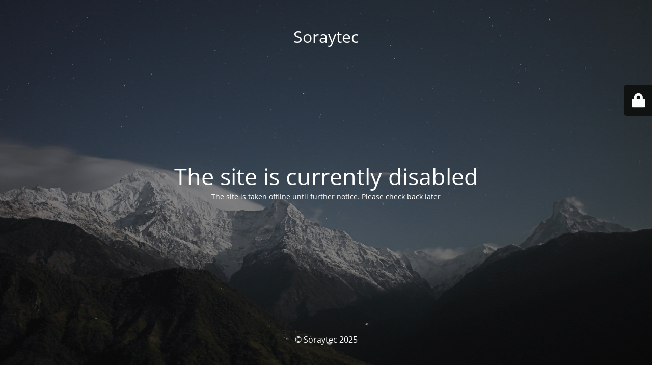

--- FILE ---
content_type: text/html; charset=UTF-8
request_url: https://www.soraytec.com/soraytec-wec24/
body_size: 1394
content:
<!DOCTYPE html>
<html lang="en-US">
<head>
	<meta charset="UTF-8" />
	<title>Site is currently unavailable</title>		<meta name="viewport" content="width=device-width, maximum-scale=1, initial-scale=1, minimum-scale=1">
	<meta name="description" content="Soraytec"/>
	<meta http-equiv="X-UA-Compatible" content="" />
	<meta property="og:site_name" content="Soraytec - Soraytec"/>
	<meta property="og:title" content="Site is currently unavailable"/>
	<meta property="og:type" content="Maintenance"/>
	<meta property="og:url" content="https://www.soraytec.com"/>
	<meta property="og:description" content="The site is taken offline until further notice. Please check back later"/>
		<link rel="profile" href="http://gmpg.org/xfn/11" />
	<link rel="pingback" href="https://www.soraytec.com/xmlrpc.php" />
	<link rel='stylesheet' id='mtnc-style-css' href='https://www.soraytec.com/wp-content/plugins/maintenance/load/css/style.css?ver=1753937520' type='text/css' media='all' />
<link rel='stylesheet' id='mtnc-fonts-css' href='https://www.soraytec.com/wp-content/plugins/maintenance/load/css/fonts.css?ver=1566407282' type='text/css' media='all' />
<style type="text/css">body {background-color: #111111}.preloader {background-color: #111111}body {font-family: Open Sans; }.site-title, .preloader i, .login-form, .login-form a.lost-pass, .btn-open-login-form, .site-content, .user-content-wrapper, .user-content, footer, .maintenance a{color: #ffffff;} a.close-user-content, #mailchimp-box form input[type="submit"], .login-form input#submit.button  {border-color:#ffffff} input[type="submit"]:hover{background-color:#ffffff} input:-webkit-autofill, input:-webkit-autofill:focus{-webkit-text-fill-color:#ffffff} body &gt; .login-form-container{background-color:#111111}.btn-open-login-form{background-color:#111111}input:-webkit-autofill, input:-webkit-autofill:focus{-webkit-box-shadow:0 0 0 50px #111111 inset}input[type='submit']:hover{color:#111111} #custom-subscribe #submit-subscribe:before{background-color:#111111} </style>    
    <!--[if IE]><script type="text/javascript" src="https://www.soraytec.com/wp-content/plugins/maintenance/load/js/jquery.backstretch.min.js"></script><![endif]--><link rel="stylesheet" href="https://fonts.bunny.net/css?family=Open%20Sans:300,300italic,regular,italic,600,600italic,700,700italic,800,800italic:300"></head>

<body class="maintenance ">

<div class="main-container">
	<div class="preloader"><i class="fi-widget" aria-hidden="true"></i></div>	<div id="wrapper">
		<div class="center logotype">
			<header>
				<div class="logo-box istext" rel="home"><h1 class="site-title">Soraytec</h1></div>			</header>
		</div>
		<div id="content" class="site-content">
			<div class="center">
                <h2 class="heading font-center" style="font-weight:300;font-style:normal">The site is currently disabled</h2><div class="description" style="font-weight:300;font-style:normal"><p>The site is taken offline until further notice. Please check back later</p>
</div>			</div>
		</div>
	</div> <!-- end wrapper -->
	<footer>
		<div class="center">
			<div style="font-weight:300;font-style:normal">© Soraytec 2025</div>		</div>
	</footer>
					<picture class="bg-img">
						<img class="skip-lazy" src="https://www.soraytec.com/wp-content/uploads/2025/10/mt-sample-background.jpg">
		</picture>
	</div>

	<div class="login-form-container">
		<input type="hidden" id="mtnc_login_check" name="mtnc_login_check" value="1f36e30031" /><input type="hidden" name="_wp_http_referer" value="/soraytec-wec24/" /><form id="login-form" class="login-form" method="post"><label>User Login</label><span class="login-error"></span><span class="licon user-icon"><input type="text" name="log" id="log" value="" size="20" class="input username" placeholder="Username" /></span><span class="picon pass-icon"><input type="password" name="pwd" id="login_password" value="" size="20" class="input password" placeholder="Password" /></span><a class="lost-pass" href="https://www.soraytec.com/wp-login.php?action=lostpassword">Lost Password</a><input type="submit" class="button" name="submit" id="submit" value="Login" /><input type="hidden" name="is_custom_login" value="1" /><input type="hidden" id="mtnc_login_check" name="mtnc_login_check" value="1f36e30031" /><input type="hidden" name="_wp_http_referer" value="/soraytec-wec24/" /></form>		    <div id="btn-open-login-form" class="btn-open-login-form">
        <i class="fi-lock"></i>

    </div>
    <div id="btn-sound" class="btn-open-login-form sound">
        <i id="value_botton" class="fa fa-volume-off" aria-hidden="true"></i>
    </div>
    	</div>
<script type="text/javascript" src="https://www.soraytec.com/wp-includes/js/jquery/jquery.min.js?ver=3.7.1" id="jquery-core-js"></script>
<script type="text/javascript" src="https://www.soraytec.com/wp-includes/js/jquery/jquery-migrate.min.js?ver=3.4.1" id="jquery-migrate-js"></script>
<script type="text/javascript" id="_frontend-js-extra">
/* <![CDATA[ */
var mtnc_front_options = {"body_bg":"https://www.soraytec.com/wp-content/uploads/2025/10/mt-sample-background.jpg","gallery_array":[],"blur_intensity":"5","font_link":["Open Sans:300,300italic,regular,italic,600,600italic,700,700italic,800,800italic:300"]};
//# sourceURL=_frontend-js-extra
/* ]]> */
</script>
<script type="text/javascript" src="https://www.soraytec.com/wp-content/plugins/maintenance/load/js/jquery.frontend.js?ver=1615060706" id="_frontend-js"></script>

</body>
</html>
